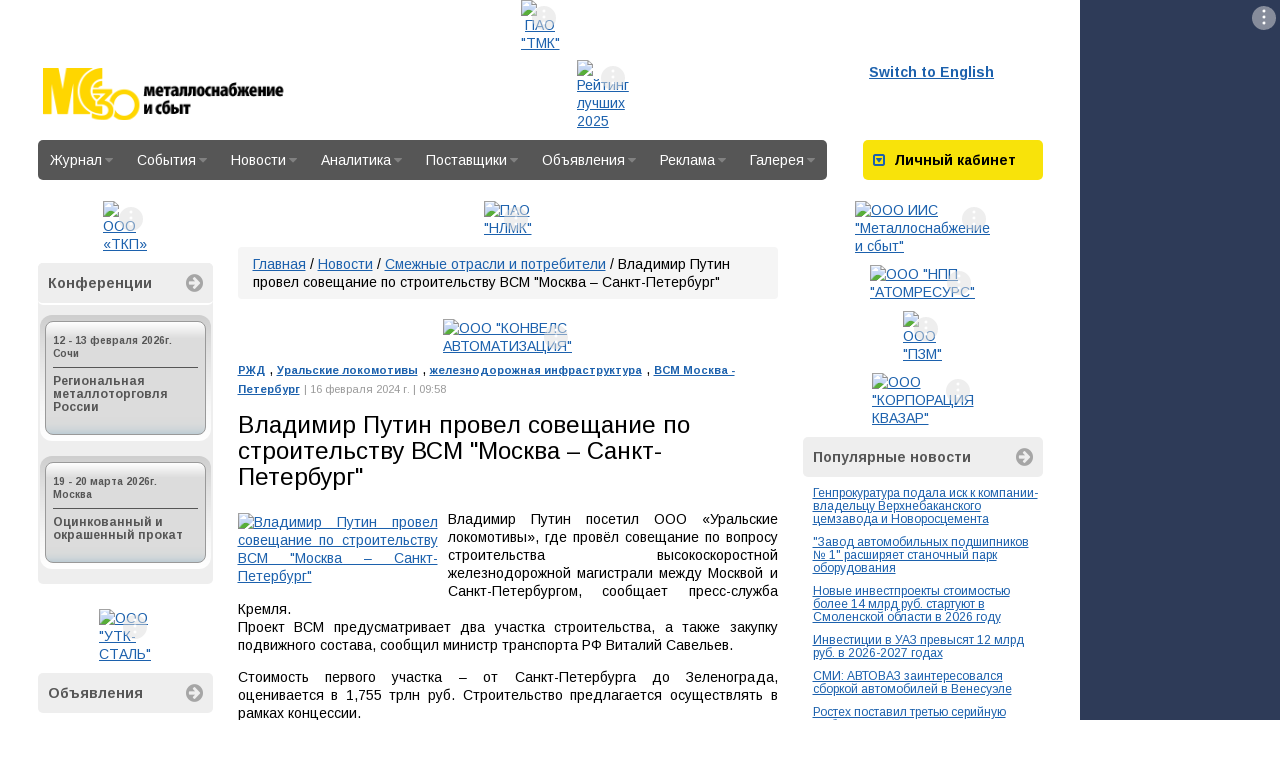

--- FILE ---
content_type: text/html; charset=UTF-8
request_url: https://www.metalinfo.ru/ru/news/158183
body_size: 16781
content:
<!DOCTYPE html><html lang="ru">
<head>
    <meta charset="utf-8">
    <title>Владимир Путин провел совещание по строительству ВСМ "Москва – Санкт-Петербург" - Новости металлургии - Металлоснабжение и сбыт</title>
    <meta property="og:url" content="http://www.metalinfo.ru/ru/news/158183">
<meta property="og:title" content="Владимир Путин провел совещание по строительству ВСМ &quot;Москва – Санкт-Петербург&quot;">
<meta property="og:type" content="page">
<meta property="og:image" content="http://www.metalinfo.ru/ru/news/158183_big.jpg">
<meta name="keywords" content="РЖД, Уральские локомотивы, железнодорожная инфраструктура, ВСМ Москва - Петербург">
<meta http-equiv="X-UA-Compatible" content="IE=edge">

    <link href="//fonts.googleapis.com/css?family=Arimo:400,700,400italic,700italic&amp;subset=latin,cyrillic" media="screen" rel="stylesheet" type="text/css">
<link href="/assets/css/base.css" media="screen" rel="stylesheet" type="text/css">
<link href="/assets/css/metalsite.css" media="screen" rel="stylesheet" type="text/css">
<link href="/assets/css/style.css" media="screen" rel="stylesheet" type="text/css">
<link href="/user/css/news.css" media="screen" rel="stylesheet" type="text/css">
<link href="/img/favicon.svg" rel="shortcut icon" type="image/svg+xml">
    <!-- Scripts -->
    <script type="text/javascript" src="/assets/js/base.js"></script>
<script type="text/javascript" src="/assets/js/prototype.js"></script>        <meta name="viewport" content="width=device-width">
</head>
<body>
<div id="layout">
    <script type="text/javascript">
        document.write(' <div class="bannerimage" id="banner_prestige"><\/div> ');
    </script>
    <script type="text/javascript">
    document.write('<script charset="windows-1251" type="text/javascript" src="/services/adds.php?id=6145&amp;lang=ru&amp;screenwidth=' + screen
            .width + '&amp;r=1766397710"><\/script>');
    </script>    <div id="page_layout">
        <header class="container-fluid" id="page_header">
    <div class="row">
        <div class="col-md-5">
            <a href="/" id="head_logo">Металлоснабжение и сбыт</a>
        </div>
        <div class="col-md-8">
            <script type="text/javascript">
        document.write(' <div class="bannerimage" id="banner_header"><\/div> ');
    </script>
    <script type="text/javascript">
    document.write('<script charset="windows-1251" type="text/javascript" src="/services/adds.php?id=6147&amp;lang=ru&amp;screenwidth=' + screen
            .width + '&amp;r=1768215185"><\/script>');
    </script>        </div>
        <div class="col-md-3">
            <div class="pull-left head-links">
                <a href="/en">Switch to English</a>
            </div>
                    </div>
    </div>
</header>        <section class="clearfix" id="menu_nav_panel">

    <nav itemtype="http://schema.org/SiteNavigationElement" id="site-navigation" class="pull-left">
        <ul class="navigation">
    <li>
        <a href="&#x2F;ru&#x2F;magazine">Журнал<i class="fa"></i></a>
        <ul>
            <li>
                <a href="&#x2F;ru&#x2F;magazine&#x2F;subscribe">Подписка<i class="fa"></i></a>
                <ul>
                    <li>
                        <a href="&#x2F;ru&#x2F;magazine&#x2F;subscribe&#x2F;magazine">Журнал</a>
                    </li>
                    <li>
                        <a href="&#x2F;ru&#x2F;magazine&#x2F;subscribe&#x2F;analytics">Аналитика</a>
                    </li>
                </ul>
            </li>
            <li>
                <a href="&#x2F;ru&#x2F;magazine&#x2F;ads">Реклама<i class="fa"></i></a>
                <ul>
                    <li>
                        <a href="&#x2F;ru&#x2F;magazine&#x2F;ads&#x2F;magazine">В журнале</a>
                    </li>
                    <li>
                        <a href="&#x2F;ru&#x2F;magazine&#x2F;ads&#x2F;site">На сайте</a>
                    </li>
                </ul>
            </li>
            <li>
                <a href="&#x2F;ru&#x2F;magazine&#x2F;newrelease">Свежий номер</a>
            </li>
            <li>
                <a href="&#x2F;ru&#x2F;magazine&#x2F;plan2026">План 2026</a>
            </li>
            <li>
                <a href="&#x2F;ru&#x2F;magazine&#x2F;archives">Архив номеров</a>
            </li>
            <li>
                <a href="&#x2F;ru&#x2F;magazine&#x2F;contacts">Контакты</a>
            </li>
        </ul>
    </li>
    <li>
        <a href="&#x2F;ru&#x2F;events">События<i class="fa"></i></a>
        <ul>
            <li>
                <a href="&#x2F;ru&#x2F;events&#x2F;exhibitions">Выставки</a>
            </li>
            <li>
                <a href="&#x2F;ru&#x2F;events&#x2F;recent">Конференции<i class="fa"></i></a>
                <ul>
                    <li>
                        <a href="&#x2F;ru&#x2F;events&#x2F;recent&#x2F;current">Ближайшие</a>
                    </li>
                    <li>
                        <a href="&#x2F;ru&#x2F;events&#x2F;recent&#x2F;past">Прошедшие</a>
                    </li>
                </ul>
            </li>
            <li>
                <a href="&#x2F;ru&#x2F;events&#x2F;competitions">Конкурсы</a>
            </li>
            <li>
                <a href="&#x2F;ru&#x2F;events&#x2F;sport">Соревнования</a>
            </li>
        </ul>
    </li>
    <li>
        <a href="&#x2F;ru&#x2F;news">Новости<i class="fa"></i></a>
        <ul>
            <li>
                <a href="&#x2F;ru&#x2F;news&#x2F;ferrous">Черная металлургия<i class="fa"></i></a>
                <ul>
                    <li>
                        <a href="&#x2F;ru&#x2F;news&#x2F;ferrous&#x2F;russia">В России</a>
                    </li>
                    <li>
                        <a href="&#x2F;ru&#x2F;news&#x2F;ferrous&#x2F;abroad">За рубежом</a>
                    </li>
                </ul>
            </li>
            <li>
                <a href="&#x2F;ru&#x2F;news&#x2F;nonferrous">Цветная металлургия<i class="fa"></i></a>
                <ul>
                    <li>
                        <a href="&#x2F;ru&#x2F;news&#x2F;nonferrous&#x2F;russia">В России</a>
                    </li>
                    <li>
                        <a href="&#x2F;ru&#x2F;news&#x2F;nonferrous&#x2F;abroad">За рубежом</a>
                    </li>
                </ul>
            </li>
            <li>
                <a href="&#x2F;ru&#x2F;news&#x2F;construction">Металлоконструкции и изделия</a>
            </li>
            <li>
                <a href="&#x2F;ru&#x2F;news&#x2F;consumer">Смежные отрасли</a>
            </li>
            <li>
                <a href="&#x2F;ru&#x2F;news&#x2F;market">Металлоторговля и СМЦ</a>
            </li>
            <li>
                <a href="&#x2F;ru&#x2F;news&#x2F;metalinfo">Новости редакции</a>
            </li>
            <li>
                <a href="&#x2F;ru&#x2F;news&#x2F;subscribe">Подписка на новости</a>
            </li>
            <li>
                <a href="&#x2F;ru&#x2F;news&#x2F;archive">Архив</a>
            </li>
            <li>
                <a href="&#x2F;ru&#x2F;news&#x2F;services">Сервисы<i class="fa"></i></a>
                <ul>
                    <li>
                        <a href="&#x2F;ru&#x2F;news&#x2F;services&#x2F;site">Владельцам сайтов</a>
                    </li>
                </ul>
            </li>
        </ul>
    </li>
    <li>
        <a href="&#x2F;ru&#x2F;analytics">Аналитика<i class="fa"></i></a>
        <ul>
            <li>
                <a href="&#x2F;ru&#x2F;analytics&#x2F;mss">Аналитические обзоры</a>
            </li>
            <li>
                <a href="&#x2F;ru&#x2F;analytics&#x2F;analyticssubscribe">Подписка на аналитику</a>
            </li>
            <li>
                <a href="&#x2F;ru&#x2F;analytics&#x2F;poll">Результаты опросов</a>
            </li>
            <li>
                <a href="&#x2F;ru&#x2F;analytics&#x2F;statistics">Динамика цен</a>
            </li>
            <li>
                <a href="&#x2F;ru&#x2F;analytics&#x2F;vkvideo">Видеоматериалы</a>
            </li>
            <li>
                <a href="&#x2F;ru&#x2F;analytics&#x2F;onlineconf">Видеоконференции</a>
            </li>
            <li>
                <a href="&#x2F;ru&#x2F;analytics&#x2F;persons">Персоны</a>
            </li>
        </ul>
    </li>
    <li>
        <a href="&#x2F;ru&#x2F;directory">Поставщики<i class="fa"></i></a>
        <ul>
            <li>
                <a href="&#x2F;ru&#x2F;directory&#x2F;main">Справочник </a>
            </li>
            <li>
                <a href="&#x2F;ru&#x2F;directory&#x2F;search">Поиск компаний<i class="fa"></i></a>
                <ul>
                    <li>
                        <a href="&#x2F;ru&#x2F;directory&#x2F;search&#x2F;byname">По названию, тел.</a>
                    </li>
                    <li>
                        <a href="&#x2F;ru&#x2F;directory&#x2F;search&#x2F;byproduct">По сортаменту</a>
                    </li>
                    <li>
                        <a href="&#x2F;ru&#x2F;directory&#x2F;search&#x2F;byreagion">По региону</a>
                    </li>
                    <li>
                        <a href="&#x2F;ru&#x2F;directory&#x2F;search&#x2F;add">Добавить</a>
                    </li>
                </ul>
            </li>
            <li>
                <a href="&#x2F;ru&#x2F;directory&#x2F;rating">Рейтинг поставщиков<i class="fa"></i></a>
                <ul>
                    <li>
                        <a href="&#x2F;ru&#x2F;directory&#x2F;rating&#x2F;2025">2025 год<i class="fa"></i></a>
                        <ul>
                            <li>
                                <a href="&#x2F;ru&#x2F;directory&#x2F;rating&#x2F;2025&#x2F;2025_1">2025 год I п/г</a>
                            </li>
                            <li>
                                <a href="&#x2F;ru&#x2F;directory&#x2F;rating&#x2F;2025&#x2F;2025_2">2025 год II п/г</a>
                            </li>
                        </ul>
                    </li>
                    <li>
                        <a href="&#x2F;ru&#x2F;directory&#x2F;rating&#x2F;2024">2024 год<i class="fa"></i></a>
                        <ul>
                            <li>
                                <a href="&#x2F;ru&#x2F;directory&#x2F;rating&#x2F;2024&#x2F;2024_1">2024 год I п/г</a>
                            </li>
                            <li>
                                <a href="&#x2F;ru&#x2F;directory&#x2F;rating&#x2F;2024&#x2F;2024_2">2024 год II п/г</a>
                            </li>
                        </ul>
                    </li>
                    <li>
                        <a href="&#x2F;ru&#x2F;directory&#x2F;rating&#x2F;2023">2023 год<i class="fa"></i></a>
                        <ul>
                            <li>
                                <a href="&#x2F;ru&#x2F;directory&#x2F;rating&#x2F;2023&#x2F;2023_1">2023 год I п/г</a>
                            </li>
                            <li>
                                <a href="&#x2F;ru&#x2F;directory&#x2F;rating&#x2F;2023&#x2F;2023_2">2023 год II п/г</a>
                            </li>
                        </ul>
                    </li>
                    <li>
                        <a href="&#x2F;ru&#x2F;directory&#x2F;rating&#x2F;2022">2022 год<i class="fa"></i></a>
                        <ul>
                            <li>
                                <a href="&#x2F;ru&#x2F;directory&#x2F;rating&#x2F;2022&#x2F;2022_1">2022 год I п/г</a>
                            </li>
                            <li>
                                <a href="&#x2F;ru&#x2F;directory&#x2F;rating&#x2F;2022&#x2F;2022_2">2022 год II п/г</a>
                            </li>
                        </ul>
                    </li>
                    <li>
                        <a href="&#x2F;ru&#x2F;directory&#x2F;rating&#x2F;2021">2021 год<i class="fa"></i></a>
                        <ul>
                            <li>
                                <a href="&#x2F;ru&#x2F;directory&#x2F;rating&#x2F;2021&#x2F;2021_1">2021 год I п/г</a>
                            </li>
                            <li>
                                <a href="&#x2F;ru&#x2F;directory&#x2F;rating&#x2F;2021&#x2F;2021_2">2021 год II п/г</a>
                            </li>
                        </ul>
                    </li>
                    <li>
                        <a href="&#x2F;ru&#x2F;directory&#x2F;rating&#x2F;2020">2020 год<i class="fa"></i></a>
                        <ul>
                            <li>
                                <a href="&#x2F;ru&#x2F;directory&#x2F;rating&#x2F;2020&#x2F;2020_1">2020 год I п/г</a>
                            </li>
                            <li>
                                <a href="&#x2F;ru&#x2F;directory&#x2F;rating&#x2F;2020&#x2F;2020_2">2020 год II п/г</a>
                            </li>
                        </ul>
                    </li>
                    <li>
                        <a href="&#x2F;ru&#x2F;directory&#x2F;rating&#x2F;2019">2019 год<i class="fa"></i></a>
                        <ul>
                            <li>
                                <a href="&#x2F;ru&#x2F;directory&#x2F;rating&#x2F;2019&#x2F;2019_2">2019 год II п/г</a>
                            </li>
                            <li>
                                <a href="&#x2F;ru&#x2F;directory&#x2F;rating&#x2F;2019&#x2F;2019_1">2019 год I п/г</a>
                            </li>
                        </ul>
                    </li>
                    <li>
                        <a href="&#x2F;ru&#x2F;directory&#x2F;rating&#x2F;2018">2018 год<i class="fa"></i></a>
                        <ul>
                            <li>
                                <a href="&#x2F;ru&#x2F;directory&#x2F;rating&#x2F;2018&#x2F;2018_1">2018 год I п/г</a>
                            </li>
                            <li>
                                <a href="&#x2F;ru&#x2F;directory&#x2F;rating&#x2F;2018&#x2F;2018_2">2018 год II п/г</a>
                            </li>
                        </ul>
                    </li>
                    <li>
                        <a href="&#x2F;ru&#x2F;directory&#x2F;rating&#x2F;2017">2017 год<i class="fa"></i></a>
                        <ul>
                            <li>
                                <a href="&#x2F;ru&#x2F;directory&#x2F;rating&#x2F;2017&#x2F;2017_1">2017 год I п/г</a>
                            </li>
                            <li>
                                <a href="&#x2F;ru&#x2F;directory&#x2F;rating&#x2F;2017&#x2F;2017_2">2017 год II п/г</a>
                            </li>
                        </ul>
                    </li>
                    <li>
                        <a href="&#x2F;ru&#x2F;directory&#x2F;rating&#x2F;2016">2016 год<i class="fa"></i></a>
                        <ul>
                            <li>
                                <a href="&#x2F;ru&#x2F;directory&#x2F;rating&#x2F;2016&#x2F;2016_2">2016 год II п/г</a>
                            </li>
                            <li>
                                <a href="&#x2F;ru&#x2F;directory&#x2F;rating&#x2F;2016&#x2F;2016_1">2016 год I п/г</a>
                            </li>
                        </ul>
                    </li>
                    <li>
                        <a href="&#x2F;ru&#x2F;directory&#x2F;rating&#x2F;2015">2015 год<i class="fa"></i></a>
                        <ul>
                            <li>
                                <a href="&#x2F;ru&#x2F;directory&#x2F;rating&#x2F;2015&#x2F;2015_1">2015 год I п/г</a>
                            </li>
                            <li>
                                <a href="&#x2F;ru&#x2F;directory&#x2F;rating&#x2F;2015&#x2F;2015_2">2015 год II п/г</a>
                            </li>
                        </ul>
                    </li>
                    <li>
                        <a href="&#x2F;ru&#x2F;directory&#x2F;rating&#x2F;2014">2014 год<i class="fa"></i></a>
                        <ul>
                            <li>
                                <a href="&#x2F;ru&#x2F;directory&#x2F;rating&#x2F;2014&#x2F;2014_2">2014 год II п/г</a>
                            </li>
                            <li>
                                <a href="&#x2F;ru&#x2F;directory&#x2F;rating&#x2F;2014&#x2F;2014_1">2014 год I п/г</a>
                            </li>
                        </ul>
                    </li>
                    <li>
                        <a href="&#x2F;ru&#x2F;directory&#x2F;rating&#x2F;2013">2013 год<i class="fa"></i></a>
                        <ul>
                            <li>
                                <a href="&#x2F;ru&#x2F;directory&#x2F;rating&#x2F;2013&#x2F;2013_1">2013 год I п/г</a>
                            </li>
                            <li>
                                <a href="&#x2F;ru&#x2F;directory&#x2F;rating&#x2F;2013&#x2F;2013_2">2013 год II п/г</a>
                            </li>
                        </ul>
                    </li>
                    <li>
                        <a href="&#x2F;ru&#x2F;directory&#x2F;rating&#x2F;2012">2012 год<i class="fa"></i></a>
                        <ul>
                            <li>
                                <a href="&#x2F;ru&#x2F;directory&#x2F;rating&#x2F;2012&#x2F;2012_2">2012 год II п/г</a>
                            </li>
                            <li>
                                <a href="&#x2F;ru&#x2F;directory&#x2F;rating&#x2F;2012&#x2F;2012_1">2012 год I п/г</a>
                            </li>
                        </ul>
                    </li>
                    <li>
                        <a href="&#x2F;ru&#x2F;directory&#x2F;rating&#x2F;2011">2011 год<i class="fa"></i></a>
                        <ul>
                            <li>
                                <a href="&#x2F;ru&#x2F;directory&#x2F;rating&#x2F;2011&#x2F;2011_2">2011 год II п/г</a>
                            </li>
                            <li>
                                <a href="&#x2F;ru&#x2F;directory&#x2F;rating&#x2F;2011&#x2F;2011_1">2011 год I п/г</a>
                            </li>
                        </ul>
                    </li>
                    <li>
                        <a href="&#x2F;ru&#x2F;directory&#x2F;rating&#x2F;2010">2010 год<i class="fa"></i></a>
                        <ul>
                            <li>
                                <a href="&#x2F;ru&#x2F;directory&#x2F;rating&#x2F;2010&#x2F;2010_2">2010 год II п/г</a>
                            </li>
                            <li>
                                <a href="&#x2F;ru&#x2F;directory&#x2F;rating&#x2F;2010&#x2F;2010_1">2010 год I п/г</a>
                            </li>
                        </ul>
                    </li>
                    <li>
                        <a href="&#x2F;ru&#x2F;directory&#x2F;rating&#x2F;2009">2009 год<i class="fa"></i></a>
                        <ul>
                            <li>
                                <a href="&#x2F;ru&#x2F;directory&#x2F;rating&#x2F;2009&#x2F;2009_2">2009 год II п/г</a>
                            </li>
                            <li>
                                <a href="&#x2F;ru&#x2F;directory&#x2F;rating&#x2F;2009&#x2F;2009_1">2009 год  I п/г</a>
                            </li>
                        </ul>
                    </li>
                    <li>
                        <a href="&#x2F;ru&#x2F;directory&#x2F;rating&#x2F;2008">2008 год<i class="fa"></i></a>
                        <ul>
                            <li>
                                <a href="&#x2F;ru&#x2F;directory&#x2F;rating&#x2F;2008&#x2F;2008_2">2008 год II п/г</a>
                            </li>
                            <li>
                                <a href="&#x2F;ru&#x2F;directory&#x2F;rating&#x2F;2008&#x2F;2008_1">2008 год I п/г</a>
                            </li>
                        </ul>
                    </li>
                    <li>
                        <a href="&#x2F;ru&#x2F;directory&#x2F;rating&#x2F;2007">2007 год<i class="fa"></i></a>
                        <ul>
                            <li>
                                <a href="&#x2F;ru&#x2F;directory&#x2F;rating&#x2F;2007&#x2F;2007_2">2007 год II п/г</a>
                            </li>
                            <li>
                                <a href="&#x2F;ru&#x2F;directory&#x2F;rating&#x2F;2007&#x2F;2007_1">2007 год I п/г</a>
                            </li>
                        </ul>
                    </li>
                    <li>
                        <a href="&#x2F;ru&#x2F;directory&#x2F;rating&#x2F;2006">2006 год<i class="fa"></i></a>
                        <ul>
                            <li>
                                <a href="&#x2F;ru&#x2F;directory&#x2F;rating&#x2F;2006&#x2F;2006_2">2006 год II п/г</a>
                            </li>
                            <li>
                                <a href="&#x2F;ru&#x2F;directory&#x2F;rating&#x2F;2006&#x2F;2006_1">2006 год I п/г</a>
                            </li>
                        </ul>
                    </li>
                    <li>
                        <a href="&#x2F;ru&#x2F;directory&#x2F;rating&#x2F;2005">2005 год<i class="fa"></i></a>
                        <ul>
                            <li>
                                <a href="&#x2F;ru&#x2F;directory&#x2F;rating&#x2F;2005&#x2F;2005_2">2005 год II п/г</a>
                            </li>
                            <li>
                                <a href="&#x2F;ru&#x2F;directory&#x2F;rating&#x2F;2005&#x2F;2005_1">2005 год I п/г</a>
                            </li>
                        </ul>
                    </li>
                    <li>
                        <a href="&#x2F;ru&#x2F;directory&#x2F;rating&#x2F;2004">2004 год<i class="fa"></i></a>
                        <ul>
                            <li>
                                <a href="&#x2F;ru&#x2F;directory&#x2F;rating&#x2F;2004&#x2F;2004_2">2004 год II п/г</a>
                            </li>
                            <li>
                                <a href="&#x2F;ru&#x2F;directory&#x2F;rating&#x2F;2004&#x2F;2004_1">2004 год I п/г</a>
                            </li>
                        </ul>
                    </li>
                    <li>
                        <a href="&#x2F;ru&#x2F;directory&#x2F;rating&#x2F;2003">2003 год<i class="fa"></i></a>
                        <ul>
                            <li>
                                <a href="&#x2F;ru&#x2F;directory&#x2F;rating&#x2F;2003&#x2F;2003_2">2003 год II п/г</a>
                            </li>
                            <li>
                                <a href="&#x2F;ru&#x2F;directory&#x2F;rating&#x2F;2003&#x2F;2003_1">2003 год I п/г</a>
                            </li>
                        </ul>
                    </li>
                    <li>
                        <a href="&#x2F;ru&#x2F;directory&#x2F;rating&#x2F;2002">2002 год<i class="fa"></i></a>
                        <ul>
                            <li>
                                <a href="&#x2F;ru&#x2F;directory&#x2F;rating&#x2F;2002&#x2F;2002_2">2002 год II п/г</a>
                            </li>
                            <li>
                                <a href="&#x2F;ru&#x2F;directory&#x2F;rating&#x2F;2002&#x2F;2002_1">2002 год I п/г</a>
                            </li>
                        </ul>
                    </li>
                    <li>
                        <a href="&#x2F;ru&#x2F;directory&#x2F;rating&#x2F;2001">2001 год<i class="fa"></i></a>
                        <ul>
                            <li>
                                <a href="&#x2F;ru&#x2F;directory&#x2F;rating&#x2F;2001&#x2F;2001_2">2001 год II п/г</a>
                            </li>
                            <li>
                                <a href="&#x2F;ru&#x2F;directory&#x2F;rating&#x2F;2001&#x2F;2001_1">2001 год I п/г</a>
                            </li>
                        </ul>
                    </li>
                    <li>
                        <a href="&#x2F;ru&#x2F;directory&#x2F;rating&#x2F;2000">2000 год (Июль-Декабрь)</a>
                    </li>
                </ul>
            </li>
            <li>
                <a href="&#x2F;ru&#x2F;directory&#x2F;pricelist">Прайс-листы компаний</a>
            </li>
            <li>
                <a href="&#x2F;ru&#x2F;directory&#x2F;metalbase">Карта металлобаз</a>
            </li>
            <li>
                <a href="&#x2F;ru&#x2F;directory&#x2F;gradesteel">Марочник сталей</a>
            </li>
        </ul>
    </li>
    <li>
        <a href="&#x2F;ru&#x2F;board">Объявления<i class="fa"></i></a>
        <ul>
            <li>
                <a href="&#x2F;ru&#x2F;board&#x2F;metal">Металл<i class="fa"></i></a>
                <ul>
                    <li>
                        <a href="&#x2F;ru&#x2F;board&#x2F;metal&#x2F;sell">Куплю</a>
                    </li>
                    <li>
                        <a href="&#x2F;ru&#x2F;board&#x2F;metal&#x2F;buy">Продам</a>
                    </li>
                    <li>
                        <a href="&#x2F;ru&#x2F;board&#x2F;metal&#x2F;submit">Добавить</a>
                    </li>
                </ul>
            </li>
            <li>
                <a href="&#x2F;ru&#x2F;board&#x2F;job">Работа<i class="fa"></i></a>
                <ul>
                    <li>
                        <a href="&#x2F;ru&#x2F;board&#x2F;job&#x2F;vlist">Вакансии</a>
                    </li>
                    <li>
                        <a href="&#x2F;ru&#x2F;board&#x2F;job&#x2F;rlist">Резюме</a>
                    </li>
                    <li>
                        <a href="&#x2F;ru&#x2F;board&#x2F;job&#x2F;vacancy">Разместить вакансию</a>
                    </li>
                    <li>
                        <a href="&#x2F;ru&#x2F;board&#x2F;job&#x2F;resume">Разместить резюме</a>
                    </li>
                </ul>
            </li>
        </ul>
    </li>
    <li>
        <a href="&#x2F;ru&#x2F;advertisement">Реклама<i class="fa"></i></a>
        <ul>
            <li>
                <a href="&#x2F;ru&#x2F;advertisement&#x2F;ads">В журнале</a>
            </li>
            <li>
                <a href="&#x2F;ru&#x2F;advertisement&#x2F;site">На сайте</a>
            </li>
        </ul>
    </li>
    <li>
        <a href="&#x2F;ru&#x2F;misc">Галерея<i class="fa"></i></a>
        <ul>
            <li>
                <a href="&#x2F;ru&#x2F;misc&#x2F;gallery">Фоторепортажи</a>
            </li>
            <li>
                <a href="&#x2F;ru&#x2F;misc&#x2F;travel">Мир глазами редакции</a>
            </li>
            <li>
                <a href="&#x2F;ru&#x2F;misc&#x2F;photoclub">Фотоклуб</a>
            </li>
        </ul>
    </li>
</ul>    </nav>
    <div id="block-auth" class="block-std pull-right">
    <div class="block-title block-title-yellow">
        <a data-parent="#block-auth" href="#block-auth-body" data-toggle="collapse"><i
                class="fa fa-caret-square-o-down"></i></a> <strong>Личный
            кабинет</strong>
    </div>
    <div class="block-body collapse" id="block-auth-body">

        
                    <form class="form-horizontal" method="post" role="form" id="userblock"
                  action="/ru/login">
                <div class="form-group">
                    <label for="inputEmail3" class="col-sm-4 control-label">Логин:</label>

                    <div class="col-sm-12">
                        <input type="text" class="form-control" value="" maxlength="80" name="handle">
                    </div>
                </div>
                <div class="form-group">
                    <label for="inputEmail3" class="col-sm-4 control-label">Пароль:</label>

                    <div class="col-sm-12">
                        <input type="password" class="form-control" value="" maxlength="80" name="passwd">
                    </div>
                </div>
                <div class="form-group">
                    <div class="col-sm-offset-4 col-sm-12">
                        <div class="checkbox">
                            <label>
                                <input type="checkbox" value="1" checked="" name="remember"> Запомнить меня
                            </label>
                        </div>
                    </div>
                </div>
                <div class="form-group">
                    <div class="col-sm-offset-4 col-sm-12">
                        <button type="submit" class="btn btn-default">Войти</button>
                    </div>
                </div>
                <div class="form-group">
                    <div align="center"><a href="/ru/login/register/">Регистрация</a> | <a href="/ru/login/remind/">Забыли
                            пароль?</a>
                    </div>
                </div>

            </form>
            </div>
</div></section>

<script>
    </script>
        
        <section id="site_content" class="clearfix">
            <aside id="column_left" class="page-column"><script type="text/javascript">
        document.write(' <div class="bannerimage" id="banner_leftcolumn4"><\/div> ');
    </script>
    <script type="text/javascript">
    document.write('<script charset="windows-1251" type="text/javascript" src="/services/adds.php?id=6181&amp;lang=ru&amp;screenwidth=' + screen
            .width + '&amp;r=1766670487"><\/script>');
    </script>  <div class="block-std block-conference">
        <div class="block-title block-title-linked">
            <a href="http://metalconf.ru/">Конференции <i class="fa fa-arrow-circle-right"></i></a>
        </div>
        <div class="block-body">

                            <div data-theme="blue">
                <ul>
                    <li><span class="date">12 - 13 февраля 2026г.</span>
                        <span class="city">Сочи</span>                        <a href="/ru/conference?id=439" target="_blank">Региональная металлоторговля России</a></li>
                </ul>
                </div>
                            <div data-theme="magenta">
                <ul>
                    <li><span class="date">19 - 20 марта 2026г.</span>
                        <span class="city">Москва</span>                        <a href="/ru/conference?id=440" target="_blank">Оцинкованный и окрашенный прокат</a></li>
                </ul>
                </div>
                
        </div>
    </div><script type="text/javascript">
        document.write(' ');
    </script>
    <script type="text/javascript">
    document.write('<script charset="windows-1251" type="text/javascript" src="/services/adds.php?id=&amp;lang=ru&amp;screenwidth=' + screen
            .width + '&amp;r="><\/script>');
    </script><script type="text/javascript">
        document.write(' <div class="bannerimage" id="banner_banner_23"><\/div> ');
    </script>
    <script type="text/javascript">
    document.write('<script charset="windows-1251" type="text/javascript" src="/services/adds.php?id=6149&amp;lang=ru&amp;screenwidth=' + screen
            .width + '&amp;r=1766582411"><\/script>');
    </script><script type="text/javascript">
        document.write(' ');
    </script>
    <script type="text/javascript">
    document.write('<script charset="windows-1251" type="text/javascript" src="/services/adds.php?id=&amp;lang=ru&amp;screenwidth=' + screen
            .width + '&amp;r="><\/script>');
    </script><div class="block-std block-board">
    <div class="block-title block-title-linked">
        <a href="/ru/board">Объявления <i class="fa fa-arrow-circle-right"></i></a>
    </div>
    <div class="block-body">
        <p class="board-stats">
            <a href="/ru/board/?category=b">Куплю</a> 41            <a href="/ru/board/?category=s">Продам</a> 178        </p>
        <ul>
                        <li><a href="/ru/board/bulletin2589751.html">Продам Трубы бесшовные сталь 08Х17Н13М2Т,10Х17Н13М2Т, TP316ti, ASTM316...</a></li>
                        <li><a href="/ru/board/bulletin2534207.html">ЭИ943 ф210мм, ЭП33ВД ф80мм, ЖС6К-ВИ ф65мм</a></li>
                        <li><a href="/ru/board/bulletin2542883.html">Литейные сплавы ЖС</a></li>
                        <li><a href="/ru/board/bulletin2589750.html">Продам Трубы бесшовные газлифтные 09Г2С ТУ 14-3Р-137-2015 из наличия</a></li>
                        <li><a href="/ru/board/bulletin2539109.html">Круги жаропрочные ЭП33, ЭП718, ЭИ868, ЭИ698, ЭИ437Б</a></li>
                        <li><a href="/ru/board/bulletin2589749.html">Трубы нержавеющие лежалые и б/у, бесшовные, ОПТОМ</a></li>
                        <li><a href="/ru/board/bulletin2589748.html">Проволока вязальная ф3,0 мм т/о для пресса вторсырья в мотках</a></li>
                        <li><a href="/ru/board/bulletin1585232.html">Крюк грузовой крана</a></li>
                        <li><a href="/ru/board/bulletin2589747.html">Преобразователи частоты ПЧ-20 из наличия</a></li>
                        <li><a href="/ru/board/bulletin2589746.html">Преобразователи частоты ПЧ-20 из наличия</a></li>
                    </ul>
        <br>

        <p><a href="/ru/board/">Все объявления</a> <a class="board-rss" href="/ru/board/feed.rss"><i class="fa fa-rss"></i></a></p>
    </div>
</div><div class="block-std block-suppliers">
    <div class="block-title block-title-linked">
        <a href="/ru/directory/">Поставщики <i class="fa fa-arrow-circle-right"></i></a>
    </div>
    <div class="block-body">
        <ul>
                            <li class="date"><strong>29 января</strong></li>
                                    <li><a href="/ru/directory/22908">Сварка, Научно-производственная внедренческая фирма(Чебоксары)</a></li>
                                    <li><a href="/ru/directory/111619">Лаптий А.А.(Домодедово)</a></li>
                                    <li><a href="/ru/directory/111681">ОМК Маркет(Щелково)</a></li>
                                            <li class="date"><strong>28 января</strong></li>
                                    <li><a href="/ru/directory/111677">Энерпром, Торговый дом(Иркутск)</a></li>
                                            <li class="date"><strong>27 января</strong></li>
                                    <li><a href="/ru/directory/111673">ВидМет(Краснодар)</a></li>
                                    <li><a href="/ru/directory/111675">Северсталь Платформа(Москва)</a></li>
                                    <li><a href="/ru/directory/111676">Металлавтострой-М(Москва)</a></li>
                                            <li class="date"><strong>26 января</strong></li>
                                    <li><a href="/ru/directory/111052">Сталь-центр(Екатеринбург)</a></li>
                                            <li class="date"><strong>23 января</strong></li>
                                    <li><a href="/ru/directory/111671">СПК-Регион Юг(Белгород)</a></li>
                                            <li class="date"><strong>20 января</strong></li>
                                    <li><a href="/ru/directory/12880">Торговый дом НЛМК(Москва)</a></li>
                                    </ul>
        <br>
        <a href="/ru/directory/">Справочник «Металлургия. Металлопоставки. Россия.»</a><br>
        <a class="btn block-btn" href="/ru/directory/add/">Добавить компанию</a>
    </div>
</div>


</aside>            <div id="column_center" class="page-column container-fluid">
                <script type="text/javascript">
        document.write(' <div class="bannerimage" id="banner_upsearch"><\/div> ');
    </script>
    <script type="text/javascript">
    document.write('<script charset="windows-1251" type="text/javascript" src="/services/adds.php?id=6148&amp;lang=ru&amp;screenwidth=' + screen
            .width + '&amp;r=1766404390"><\/script>');
    </script><nav data-role="breadcrumb" class="breadcrumb"><a href="&#x2F;ru">Главная</a> / <a href="&#x2F;ru&#x2F;news">Новости</a> / <a href="&#x2F;ru&#x2F;news&#x2F;rconsumer.html">Смежные отрасли и потребители</a> / Владимир Путин провел совещание по строительству ВСМ &quot;Москва – Санкт-Петербург&quot;</nav>                <section class="metalsite-page"><div class="bannerimage" id="banner_allnews"></div>
    <script type="text/javascript">
        (function(){
            var i = 0;
            var banners = [                        {"id":6178,"d":"1766667349"},
                        ];
            if (banners.length < 2) {
                 document.write('<script charset="windows-1251" type="text/javascript" src="/services/adds.php?id=' + banners[0]["id"] + '&amp;' +
                  'lang=ru&amp;&screenwidth=' +  screen.width + '&amp;r=' + banners[0]["d"] + '"><\/script>')
                return;
            }
            var head = document.getElementsByTagName('head')[0];
            function changeBanner(i) {
                var s = document.createElement('script');
                    s.type = 'text/javascript';
                    s.charset = 'windows-1251';
                    s.async = true;
                    s.src = '/services/adds.php?id=' + banners[i]['id'] + '&lang=ru&screenwidth=' + screen.width+ '&r=' + banners[i]['d'];
                    head.appendChild(s);
                return s;
            }
            var s = changeBanner(i);
            setInterval(function (){
                if (++i >= banners.length) {
                    i = 0;
                }
                var ns = changeBanner(i);
                head.removeChild(s);
                s = ns;
            }, 1000 * Math.max(10, 10))
        })();
    </script>
    <article class="news-block" itemscope itemtype="http://schema.org/NewsArticle">
        <meta itemprop="headline" content="Смежные отрасли и потребители">

        <div class="news-subject-pane">
                            <a itemprop="articleSection" href="/ru/news/s853.html" class="news-topics">РЖД</a>
                ,                 <a itemprop="articleSection" href="/ru/news/s3561.html" class="news-topics">Уральские локомотивы</a>
                ,                 <a itemprop="articleSection" href="/ru/news/s5828.html" class="news-topics">железнодорожная инфраструктура</a>
                ,                 <a itemprop="articleSection" href="/ru/news/s12254.html" class="news-topics">ВСМ Москва - Петербург</a>
                
            <span class="news-date">|
            <meta itemprop="datePublished" content="2024-02-16T09:58">
                16 февраля 2024 г. | 09:58</span>

        </div>

        <h1 itemprop="name" class="news-title">Владимир Путин провел совещание по строительству ВСМ "Москва – Санкт-Петербург"</h1>

        <div class="news-body">
                            <div class="news-image" itemprop="associatedMedia" itemscope itemtype="http://schema.org/MediaObject">
                                            <a data-toggle="lightbox" title="&#x0412;&#x043B;&#x0430;&#x0434;&#x0438;&#x043C;&#x0438;&#x0440;&#x20;&#x041F;&#x0443;&#x0442;&#x0438;&#x043D;&#x20;&#x043F;&#x0440;&#x043E;&#x0432;&#x0435;&#x043B;&#x20;&#x0441;&#x043E;&#x0432;&#x0435;&#x0449;&#x0430;&#x043D;&#x0438;&#x0435;&#x20;&#x043F;&#x043E;&#x20;&#x0441;&#x0442;&#x0440;&#x043E;&#x0438;&#x0442;&#x0435;&#x043B;&#x044C;&#x0441;&#x0442;&#x0432;&#x0443;&#x20;&#x0412;&#x0421;&#x041C;&#x20;&quot;&#x041C;&#x043E;&#x0441;&#x043A;&#x0432;&#x0430;&#x20;&#x2013;&#x20;&#x0421;&#x0430;&#x043D;&#x043A;&#x0442;-&#x041F;&#x0435;&#x0442;&#x0435;&#x0440;&#x0431;&#x0443;&#x0440;&#x0433;&quot;" href="/ru/news/158183_big.jpg"><img border="0"
                                itemprop="contentUrl" src="/ru/news/158183.jpg" title="&#x0412;&#x043B;&#x0430;&#x0434;&#x0438;&#x043C;&#x0438;&#x0440;&#x20;&#x041F;&#x0443;&#x0442;&#x0438;&#x043D;&#x20;&#x043F;&#x0440;&#x043E;&#x0432;&#x0435;&#x043B;&#x20;&#x0441;&#x043E;&#x0432;&#x0435;&#x0449;&#x0430;&#x043D;&#x0438;&#x0435;&#x20;&#x043F;&#x043E;&#x20;&#x0441;&#x0442;&#x0440;&#x043E;&#x0438;&#x0442;&#x0435;&#x043B;&#x044C;&#x0441;&#x0442;&#x0432;&#x0443;&#x20;&#x0412;&#x0421;&#x041C;&#x20;&quot;&#x041C;&#x043E;&#x0441;&#x043A;&#x0432;&#x0430;&#x20;&#x2013;&#x20;&#x0421;&#x0430;&#x043D;&#x043A;&#x0442;-&#x041F;&#x0435;&#x0442;&#x0435;&#x0440;&#x0431;&#x0443;&#x0440;&#x0433;&quot;"
                                alt="&#x0412;&#x043B;&#x0430;&#x0434;&#x0438;&#x043C;&#x0438;&#x0440;&#x20;&#x041F;&#x0443;&#x0442;&#x0438;&#x043D;&#x20;&#x043F;&#x0440;&#x043E;&#x0432;&#x0435;&#x043B;&#x20;&#x0441;&#x043E;&#x0432;&#x0435;&#x0449;&#x0430;&#x043D;&#x0438;&#x0435;&#x20;&#x043F;&#x043E;&#x20;&#x0441;&#x0442;&#x0440;&#x043E;&#x0438;&#x0442;&#x0435;&#x043B;&#x044C;&#x0441;&#x0442;&#x0432;&#x0443;&#x20;&#x0412;&#x0421;&#x041C;&#x20;&quot;&#x041C;&#x043E;&#x0441;&#x043A;&#x0432;&#x0430;&#x20;&#x2013;&#x20;&#x0421;&#x0430;&#x043D;&#x043A;&#x0442;-&#x041F;&#x0435;&#x0442;&#x0435;&#x0440;&#x0431;&#x0443;&#x0440;&#x0433;&quot;"></a>
                                                        </div>
                        <section itemprop="text">
                 Владимир Путин посетил ООО «Уральские локомотивы», где провёл совещание по вопросу строительства высокоскоростной железнодорожной магистрали между Москвой и Санкт-Петербургом, сообщает пресс-служба Кремля. <p style="text-align: justify;"> Проект ВСМ предусматривает два участка строительства, а также закупку подвижного состава, сообщил министр транспорта РФ Виталий Савельев.</p> <p style="text-align: justify;"> Стоимость первого участка – от Санкт-Петербурга до Зеленограда, оценивается в 1,755 трлн руб. Строительство предлагается осуществлять в рамках концессии.</p> <p style="text-align: justify;"> Второй участок – строительство выходов из Москвы, которое планируется осуществить в рамках инвестпрограммы РЖД. Общая стоимость оценивается в 221,5 млрд руб., РЖД уже инвестировано порядка 40 млрд руб..</p> <p style="text-align: justify;"> Для закупки первой партии подвижного состава потребуется 148 млрд руб. (28 поездов, планируемых к поставке на линию к 2028 году).</p><div class="inline-news pull-right" data-nc="5">
    <header>Новости по теме</header>
    <div class="block-body">
        <span class="inews-date"><time>15:06,</time>
            16 января 2026 г.</span>
        <a href="/ru/news/180334"><img src="/cache/6c/22/6c22060634c12afa99770875eacfec0e.jpg" width="150" height="99" title="СМИ: к продаже готовится 49% Федеральной грузовой компании"></a>
        <a href="/ru/news/180334">СМИ: к продаже готовится 49% Федеральной грузовой компании</a>
    </div>
</div> <p style="text-align: justify;"> В качестве базового сценария финансирования проекта ВСМ рабочей группой был принят следующий:</p> <p style="text-align: justify;"> – 218,5 млрд руб. – взносы в уставный капитал концессионера;</p> <p style="text-align: justify;"> – 290 млрд руб. – облигации пенсионного фонда "Газфонд";</p> <p style="text-align: justify;"> – 903,8 млрд руб. – привлекаемые кредитные средства банков Сбербанк, ВТБ, Газпромбанк, которые готовы участвовать в проекте.</p> <p style="text-align: justify;"> Также потребуется совокупная поддержка государства в объеме 609 млрд руб. на период строительных работ по проекту, в том числе 580,6 млрд руб. за счет средств ФНБ, рассказал Виталий Савельев.</p> <p style="text-align: justify;">  После совещания мэр Москвы Сергей Собянин и губернатор Петербурга Александр Беглов сообщили о том, что данные города готовы войти в концессию.</p>                <i class="clearfix"></i>
            </section>
                    </div>
        <script>
                    </script>
        <div class="news-stats">
                            <strong>Источник:</strong>
                                    <a target="_blank" href="http://www.metalinfo.ru/">ИИС «Металлоснабжение и сбыт»</a>
                                <br>
            
            <strong>Просмотров:</strong> <span id="news_cnt_val">101</span>
        </div>

        <div class="row">
            <div class="news-share col-md-12">
                <script src="//yastatic.net/share2/share.js"></script>
                <div class="ya-share2"
                     data-image="http://www.metalinfo.ru/ru/news/158183_big.jpg"
                     data-title="Владимир Путин провел совещание по строительству ВСМ "Москва – Санкт-Петербург""
                     data-description="&#x20;&#x0420;&#x2019;&#x0420;&#xBB;&#x0420;&#xB0;&#x0420;&#x0491;&#x0420;&#x0451;&#x0420;&#x0458;&#x0420;&#x0451;&#x0421;&#x0402;&#x20;&#x0420;&#x045F;&#x0421;&#x0453;&#x0421;&#x201A;&#x0420;&#x0451;&#x0420;&#x0405;&#x20;&#x0420;&#x0457;&#x0420;&#x0455;&#x0421;&#x0403;&#x0420;&#xB5;&#x0421;&#x201A;&#x0420;&#x0451;&#x0420;&#xBB;&#x20;&#x0420;&#x045B;&#x0420;&#x045B;&#x0420;&#x045B;&#x20;&#x0412;&#xAB;&#x0420;&#x0408;&#x0421;&#x0402;&#x0420;&#xB0;&#x0420;&#xBB;&#x0421;&#x040A;&#x0421;&#x0403;&#x0420;&#x0454;&#x0420;&#x0451;&#x0420;&#xB5;&#x20;&#x0420;&#xBB;&#x0420;&#x0455;&#x0420;&#x0454;&#x0420;&#x0455;&#x0420;&#x0458;&#x0420;&#x0455;&#x0421;&#x201A;&#x0420;&#x0451;&#x0420;&#x0406;&#x0421;&#x2039;&#x0412;&#xBB;,&#x20;&#x0420;&#x0456;&#x0420;&#x0491;&#x0420;&#xB5;&#x20;&#x0420;&#x0457;&#x0421;&#x0402;&#x0420;&#x0455;&#x0420;&#x0406;&#x0421;&#x2018;&#x0420;&#xBB;&#x20;&#x0421;&#x0403;&#x0420;&#x0455;&#x0420;&#x0406;&#x0420;&#xB5;&#x0421;&#x2030;&#x0420;&#xB0;&#x0420;&#x0405;&#x0420;&#x0451;&#x0420;&#xB5;&#x20;&#x0420;&#x0457;&#x0420;&#x0455;&#x20;&#x0420;&#x0406;&#x0420;&#x0455;&#x0420;&#x0457;&#x0421;&#x0402;&#x0420;&#x0455;&#x0421;&#x0403;&#x0421;&#x0453;&#x20;&#x0421;&#x0403;&#x0421;&#x201A;&#x0421;&#x0402;&#x0420;&#x0455;&#x0420;&#x0451;&#x0421;&#x201A;&#x0420;&#xB5;&#x0420;&#xBB;&#x0421;&#x040A;&#x0421;&#x0403;&#x0421;&#x201A;&#x0420;&#x0406;&#x0420;&#xB0;&#x20;&#x0420;&#x0406;&#x0421;&#x2039;&#x0421;&#x0403;&#x0420;&#x0455;&#x0420;&#x0454;&#x0420;&#x0455;&#x0421;&#x0403;&#x0420;&#x0454;&#x0420;&#x0455;&#x0421;&#x0402;&#x0420;&#x0455;&#x0421;&#x0403;&#x0421;&#x201A;&#x0420;&#x0405;&#x0420;&#x0455;&#x0420;&#x2116;&#x20;&#x0420;&#xB6;&#x0420;&#xB5;&#x0420;&#xBB;&#x0420;&#xB5;&#x0420;&#xB7;&#x0420;&#x0405;&#x0420;&#x0455;&#x0420;&#x0491;&#x0420;&#x0455;&#x0421;&#x0402;&#x0420;&#x0455;&#x0420;&#xB6;&#x0420;&#x0405;&#x0420;&#x0455;&#x0420;&#x2116;"
                     data-services="vkontakte,telegram,whatsapp,odnoklassniki,moimir,gplus,linkedin,friendfeed,surfingbird,moikrug"
                     data-counter=""></div>
                <a class="youtube-share-icon" href="https://www.youtube.com/user/metallinfo/"></a>
            </div>
            <div class="col-md-4 news-actions">
                <a class="rss" title="Подписка на RSS" href="/ru/news/rconsumer.rss"><i class="fa fa-rss"></i></a>
                <a class="subscribe" title="Подписка на рассылку" href="/ru/news/subscribe"><i class="fa fa-envelope"></i></a>
                <a class="print" title="Распечатать"><i class="fa fa-print"></i></a>
            </div>
        </div>


        
        <script type="text/javascript">
        document.write(' <div class="bannerimage" id="banner_news"><\/div> ');
    </script>
    <script type="text/javascript">
    document.write('<script charset="windows-1251" type="text/javascript" src="/services/adds.php?id=6191&amp;lang=ru&amp;screenwidth=' + screen
            .width + '&amp;r=1767013134"><\/script>');
    </script>

                    <div id="comments" class="news-comments" itemprop="comment">
                
                    <br>
    <div class="alert alert-warning">
        <p>Комментарии могут оставлять только зарегистрированные (авторизованные) пользователи сайта. </p>
    </div>
            </div>
        
        <!-- <div class="clear"></div> //-->

        <section class="news-block-related">
            <h4>Новости по этой теме:</h4>
        <dl class="dl-horizontal">
                            <dt class="grey-text">28.01.2026</dt>
                <dd><a href="/ru/news/180716">РЖД провели испытания контактной сети будущей ВСМ</a></dd>
                            <dt class="grey-text">23.01.2026</dt>
                <dd><a href="/ru/news/180542">ЦЕМРОС модернизировал железнодорожные пути на заводе в Брянской области за 300 млн руб.</a></dd>
                            <dt class="grey-text">22.01.2026</dt>
                <dd><a href="/ru/news/180501">РЖД: Перевозки чёрных металлов на экспорт в 2025 году выросли на 11,1% </a></dd>
                            <dt class="grey-text">21.01.2026</dt>
                <dd><a href="/ru/news/180460">В 2025 году парк Горьковской железной дороги пополнился новым подвижным составом</a></dd>
                            <dt class="grey-text">21.01.2026</dt>
                <dd><a href="/ru/news/180438">В Московской области начал работу новый грузовой терминал</a></dd>
                            <dt class="grey-text">16.01.2026</dt>
                <dd><a href="/ru/news/180334">СМИ: к продаже готовится 49% Федеральной грузовой компании</a></dd>
                            <dt class="grey-text">15.01.2026</dt>
                <dd><a href="/ru/news/180260">Завод "Уральские локомотивы" за год поставил 87 грузовых электровозов и 19 скоростных электропоездов</a></dd>
                            <dt class="grey-text">15.01.2026</dt>
                <dd><a href="/ru/news/180258">Глава Минтранса России подтвердил намерение РЖД продать офис в Москва-Сити</a></dd>
                            <dt class="grey-text">14.01.2026</dt>
                <dd><a href="/ru/news/180253">РЖД: в декабре к перевозке не предъявлено 2,4 млн т угля</a></dd>
                            <dt class="grey-text">14.01.2026</dt>
                <dd><a href="/ru/news/180224">РЖД: перевозки контейнеров снизились на 4,1% по итогам 2025 года</a></dd>
                    </dl>
    </section>
        <div>
            <small>Если вы нашли ошибку в тексте, вы можете уведомить об этом администрацию сайта, выбрав текст с ошибкой и нажатием кнопок
                <strong>Shift+Enter</strong>
            </small>
        </div>
    </article>
    <br>
    <div id="yandex_rtb_R-A-2799-1"></div>
    <script type="text/javascript">
        (function(w, d, n, s, t) {
            w[n] = w[n] || [];
            w[n].push(function() {
                Ya.Context.AdvManager.render({
                    blockId: "R-A-2799-1",
                    renderTo: "yandex_rtb_R-A-2799-1",
                    async: true
                });
            });
            t = d.getElementsByTagName("script")[0];
            s = d.createElement("script");
            s.type = "text/javascript";
            s.src = "//an.yandex.ru/system/context.js";
            s.async = true;
            t.parentNode.insertBefore(s, t);
        })(this, this.document, "yandexContextAsyncCallbacks");
    </script>
    <script type="text/javascript">

        jQuery(function ($) {
            $.get('/ru/news/incnvc158183.html')
                .done(function (d, t, r) {
                    $('#news_cnt_val').html(r.getResponseHeader('x-json'));
                })
        });
    </script>
</section>            </div>
            <aside id="column_right" class="page-column"><div class="bannerimage" id="banner_videome_sp"></div>
    <script type="text/javascript">
        (function(){
            var i = 0;
            var banners = [                        {"id":6183,"d":"1766737512"},
                        ];
            if (banners.length < 2) {
                 document.write('<script charset="windows-1251" type="text/javascript" src="/services/adds.php?id=' + banners[0]["id"] + '&amp;' +
                  'lang=ru&amp;&screenwidth=' +  screen.width + '&amp;r=' + banners[0]["d"] + '"><\/script>')
                return;
            }
            var head = document.getElementsByTagName('head')[0];
            function changeBanner(i) {
                var s = document.createElement('script');
                    s.type = 'text/javascript';
                    s.charset = 'windows-1251';
                    s.async = true;
                    s.src = '/services/adds.php?id=' + banners[i]['id'] + '&lang=ru&screenwidth=' + screen.width+ '&r=' + banners[i]['d'];
                    head.appendChild(s);
                return s;
            }
            var s = changeBanner(i);
            setInterval(function (){
                if (++i >= banners.length) {
                    i = 0;
                }
                var ns = changeBanner(i);
                head.removeChild(s);
                s = ns;
            }, 1000 * Math.max(10, 10))
        })();
    </script><div class="bannerimage" id="banner_banner_17_1"></div>
    <script type="text/javascript">
        (function(){
            var i = 0;
            var banners = [                        {"id":6171,"d":"1768474447"},
                                                {"id":6172,"d":"1768474491"},
                        ];
            if (banners.length < 2) {
                 document.write('<script charset="windows-1251" type="text/javascript" src="/services/adds.php?id=' + banners[0]["id"] + '&amp;' +
                  'lang=ru&amp;&screenwidth=' +  screen.width + '&amp;r=' + banners[0]["d"] + '"><\/script>')
                return;
            }
            var head = document.getElementsByTagName('head')[0];
            function changeBanner(i) {
                var s = document.createElement('script');
                    s.type = 'text/javascript';
                    s.charset = 'windows-1251';
                    s.async = true;
                    s.src = '/services/adds.php?id=' + banners[i]['id'] + '&lang=ru&screenwidth=' + screen.width+ '&r=' + banners[i]['d'];
                    head.appendChild(s);
                return s;
            }
            var s = changeBanner(i);
            setInterval(function (){
                if (++i >= banners.length) {
                    i = 0;
                }
                var ns = changeBanner(i);
                head.removeChild(s);
                s = ns;
            }, 1000 * Math.max(10, 10))
        })();
    </script><script type="text/javascript">
        document.write(' <div class="bannerimage" id="banner_right"><\/div> ');
    </script>
    <script type="text/javascript">
    document.write('<script charset="windows-1251" type="text/javascript" src="/services/adds.php?id=6176&amp;lang=ru&amp;screenwidth=' + screen
            .width + '&amp;r=1766657912"><\/script>');
    </script><script type="text/javascript">
        document.write(' <div class="bannerimage" id="banner_banner_29"><\/div> ');
    </script>
    <script type="text/javascript">
    document.write('<script charset="windows-1251" type="text/javascript" src="/services/adds.php?id=6177&amp;lang=ru&amp;screenwidth=' + screen
            .width + '&amp;r=1766658197"><\/script>');
    </script><section class="news-block-most-read block-std">
        <div class="block-title block-title-grey">
            Популярные новости <i class="fa fa-arrow-circle-right"></i>
        </div>
        <div class="block-body">
                            <p><a href="/ru/news/180699">Генпрокуратура подала иск к компании-владельцу Верхнебаканского цемзавода и Новоросцемента</a></p>
                            <p><a href="/ru/news/180724">"Завод автомобильных подшипников № 1"  расширяет станочный парк оборудования</a></p>
                            <p><a href="/ru/news/180728">Новые инвестпроекты стоимостью более 14 млрд руб. стартуют в Смоленской области в 2026 году</a></p>
                            <p><a href="/ru/news/180679">Инвестиции в УАЗ превысят 12 млрд руб. в 2026-2027 годах</a></p>
                            <p><a href="/ru/news/180725">СМИ: АВТОВАЗ заинтересовался сборкой автомобилей в Венесуэле</a></p>
                            <p><a href="/ru/news/180726">Ростех поставил третью серийную турбину ГТД-110М </a></p>
                            <p><a href="/ru/news/180737">Мурманский порт "Лавна" увеличил мощности до 12 млн т угля в год</a></p>
                            <p><a href="/ru/news/180713">"Челябинские строительно-дорожные машины" выпустили опытный образец 24-тонного бульдозера D25H</a></p>
                            <p><a href="/ru/news/180719">Мир робототехники в ожидании победителя</a></p>
                            <p><a href="/ru/news/180651">Миасский машиностроительный завод выставили на торги </a></p>
                    </div>
    </section><div class="block-std">
    <div class="block-title block-title-grey">
        Подписка на новости <i class="fa fa-arrow-circle-right"></i>
    </div>
    <div class="block-body">
        <form action="/ru/news/subscribe/" name="subsribe" method="get">
            <p>Новости рассылаются ежедневно по будням объёмом не более 20 Кб.</p>
            <input type="text" placeholder="e-mail" name="email" class="form-control">
            <input type="Submit" value="Подписаться" class="btn block-btn">
        </form>
    </div>
</div><div class="block-std">
        <div class="block-title block-title-grey">
            Опрос МСС
        </div>
        <div class="block-body" id="last_poll" style="padding-left: 6px;">
                        <form style="margin:0px; padding:0px;" action="/ru/poll/vote/poll234.html" method="post" onsubmit="return false;">
                    <strong class="question"><p>
	Как будут трансформироваться <a href="https://metall-trade.su/">региональная металлоторговля</a> в 2026 г.? (можно выбрать несколько вариантов)</p>
</strong> <em>
                        <small>(проводится с 12-01 по 30-01-2026)</small>
                    </em><br><br>
                                                                        <input type="checkbox" name="q[278][]" value="1280">Региональные металлотрейдеры будут диверсифицировать бизнес за счет расширения металлосервисных услуг<br>
                                                    <input type="checkbox" name="q[278][]" value="1281">Сбытовые сети металлургов будут открывать новые филиалы и развивать в них металлобработку<br>
                                                    <input type="checkbox" name="q[278][]" value="1282">Независимые сетевые трейдеры продолжат открывать новые филиалы и развивать металлосервисные услуги<br>
                                                    <input type="checkbox" name="q[278][]" value="1283">Во всех регионах РФ усилится процесс слияний и поглощений<br>
                                                    <input type="checkbox" name="q[278][]" value="1284">Закроется ряд компаний из-за снижения спроса, цен и усиления конкуренции<br>
                                                                <br>
                    <i class="clear vsep">&nbsp;</i><br>
                    <button type="submit" class="btn btn-default">Голосовать</button><br>
                    <i class="clear">&nbsp;</i>
                </form>
                    </div>
    </div>
    <script type="text/javascript">
        jQuery(function($){
            $('#last_poll form').on('submit', function (e) {
                e.preventDefault();
                var $this = $(this);
                $.ajax($this.attr('action'), {
                    'type' : $this.attr('method'),
                    'data' : $this.serialize()
                }).done(function(resp){
                    $this.parents('.block-std:first').replaceWith(resp);
                });
            });

            var $lastPoll = $('#last_poll');
            $lastPoll.find('input[type=checkbox]').on('click', function () {
                if ($lastPoll.find('input[type=checkbox]:checked').length >= 2) {
                    $lastPoll.find('input[type=checkbox]:not(:checked)').disable();
                } else {
                    $lastPoll.find('input[type=checkbox]:not(:checked)').disable();
                }
            });
        });

    </script></aside>        </section>
    </div>
    <!-- Rating Mail.ru counter -->
<script type="text/javascript">
    var _tmr = window._tmr || (window._tmr = []);
    _tmr.push({id: "68103", type: "pageView", start: (new Date()).getTime()});
    (function (d, w, id) {
        if (d.getElementById(id)) return;
        var ts = d.createElement("script"); ts.type = "text/javascript"; ts.async = true; ts.id = id;
        ts.src = "https://top-fwz1.mail.ru/js/code.js";
        var f = function () {var s = d.getElementsByTagName("script")[0]; s.parentNode.insertBefore(ts, s);};
        if (w.opera == "[object Opera]") { d.addEventListener("DOMContentLoaded", f, false); } else { f(); }
    })(document, window, "topmailru-code");
</script><noscript><div>
        <img src="https://top-fwz1.mail.ru/counter?id=68103;js=na" style="border:0;position:absolute;left:-9999px;" alt="Top.Mail.Ru" />
    </div></noscript>
<!-- //Rating Mail.ru counter -->
<!-- Yandex.Metrika counter -->
<script type="text/javascript" >
    (function (d, w, c) {
        (w[c] = w[c] || []).push(function() {
            try {
                w.yaCounter50980127 = new Ya.Metrika2({
                    id:50980127,
                    clickmap:true,
                    trackLinks:true,
                    accurateTrackBounce:true,
                    webvisor:true
                });
            } catch(e) { }
        });

        var n = d.getElementsByTagName("script")[0],
            s = d.createElement("script"),
            f = function () { n.parentNode.insertBefore(s, n); };
        s.type = "text/javascript";
        s.async = true;
        s.src = "https://mc.yandex.ru/metrika/tag.js";

        if (w.opera == "[object Opera]") {
            d.addEventListener("DOMContentLoaded", f, false);
        } else { f(); }
    })(document, window, "yandex_metrika_callbacks2");
</script>
<noscript><div><img src="https://mc.yandex.ru/watch/50980127" style="position:absolute; left:-9999px;" alt="" /></div></noscript>
<!-- /Yandex.Metrika counter -->
<footer id="page_footer" class="row-fluid">
    <div class="row">
        <div class="col-md-4">
            <a href="/" id="foot_logo">Металлоснабжение и сбыт</a>

            <div class="social-links">
                <a href="https://t.me/MSS_Info"><i class="fa fa-telegram"></i></a>
                <a href="https://vk.ru/metalinfo"><i class="fa fa-vk"></i></a>
                <a href="https://www.youtube.com/user/metallinfo/"><i class="fa fa-youtube-square"></i></a>
            </div>
        </div>
        <div class="col-md-8">
            <p class="address">
                &copy; ИИС “Металлоснабжение и сбыт”, 1995-2026. Все права защищены.<br>
                +7 (495) 734-99-22 (многоканальный)<br>
                129085, Россия, Москва, ул. Б. Марьинская, д.9, стр. 1 <br>
                <a href="/ru/contacts/mss/">Схема проезда</a>
            </p>

            <p class="copy-rules">При полном или частичном использовании материалов гиперссылка на <a href="/">metalinfo.ru</a> обязательна. Комментарии,
                не относящиеся к теме сообщения,
                оскорбительные по отношению к другим читателям или героям публикаций
                и содержащие нецензурную лексику, запрещены и удаляются. <a href="/magazine/useragreement">Пользовательское соглашение</a></p>

        </div>
        <div class="col-md-4">
            <p class="foot-links">
                <a href="/ru/sitemap">Карта сайта</a><br>
                <a href="/ru/advertisement/site/">Реклама на сайте</a><br>
                <a href="/en">Switch to English</a>
            </p>
            <div class="counters">
                <!-- Rating Mail.ru logo -->
                <a href="https://top.mail.ru/jump?from=68103">
                    <img src="https://top-fwz1.mail.ru/counter?id=68103;t=556;l=1" style="border:0;" height="40" width="88" alt="Top.Mail.Ru" /></a>
                <!-- //Rating Mail.ru logo -->

                <!-- begin of Top100 code -->

                <script id="top100Counter" type="text/javascript" src="https://counter.rambler.ru/top100.jcn?2267641"></script>
                <noscript>
                    <a href="http://top100.rambler.ru/navi/2267641/">
                        <img src="https://counter.rambler.ru/top100.cnt?2267641" alt="Rambler's Top100" border="0" />
                    </a>

                </noscript>
                <!-- end of Top100 code -->

                <!--begin of RSPM code -->
                <script type="text/javascript">
                    (function () {
                        function rspm_async_load() {
                            var mylog = "r=" + encodeURI(document.referrer) + "&pg=39";
                            document.getElementById('rspm_cert').innerHTML = "<a href='http://www.rspm.ru/ru/members/certification/?company_id=39&' " +
                                "target='_top'><img alt=\"Российский Союз Поставщиков Металлопродукции\" align=baseline src='/assets/images/rspm.gif' " +
                                "border=0 width=88 height=31 title=\"Электронный сертификат компании &quot;ИИС Металлоснабжение и сбыт&quot;\"></a>";
                        }

                        if (window.attachEvent)
                            window.attachEvent('onload', rspm_async_load);
                        else
                            window.addEventListener('load', rspm_async_load, false);
                    })();
                </script>
                <!--end of RSPM code-->
                <span id="rspm_cert"></span>
            </div>
        </div>
    </div>
</footer>    <div class="banner-pin-wrap">
        <div class="bannerimage" id="banner_pin"></div>
    <script type="text/javascript">
        (function(){
            var i = 0;
            var banners = [                        {"id":6184,"d":"1766737785"},
                                                {"id":6185,"d":"1766738150"},
                        ];
            if (banners.length < 2) {
                 document.write('<script charset="windows-1251" type="text/javascript" src="/services/adds.php?id=' + banners[0]["id"] + '&amp;' +
                  'lang=ru&amp;&screenwidth=' +  screen.width + '&amp;r=' + banners[0]["d"] + '"><\/script>')
                return;
            }
            var head = document.getElementsByTagName('head')[0];
            function changeBanner(i) {
                var s = document.createElement('script');
                    s.type = 'text/javascript';
                    s.charset = 'windows-1251';
                    s.async = true;
                    s.src = '/services/adds.php?id=' + banners[i]['id'] + '&lang=ru&screenwidth=' + screen.width+ '&r=' + banners[i]['d'];
                    head.appendChild(s);
                return s;
            }
            var s = changeBanner(i);
            setInterval(function (){
                if (++i >= banners.length) {
                    i = 0;
                }
                var ns = changeBanner(i);
                head.removeChild(s);
                s = ns;
            }, 1000 * Math.max(10, 10))
        })();
    </script>    </div>
</div>
<script type="text/javascript">
    //<!--
                jQuery(function ($) {
                $.extend($.fn.ekkoLightbox.defaults, {
                    left_arrow_class: '.fa .fa-chevron-left',
                    right_arrow_class: '.fa .fa-chevron-right'
                });
                $(document).ready(function ($) {
                    $(document).delegate('*[data-toggle="lightbox"]', 'click', function (event) {
                        event.preventDefault();
                        $(this).ekkoLightbox();
                    });
                });
            });
            
    //-->
</script>
<script type="text/javascript" src="/assets/js/metalsite.js"></script>
<script type="text/javascript">
    //<!--
        jQuery(function($){
        $('#block-auth .collapse').on('hidden.bs.collapse', function () {
            $('#block-auth .block-title .fa').addClass('fa-caret-square-o-down').removeClass('fa-caret-square-o-up');
        });
        $('#block-auth .collapse').on('shown.bs.collapse', function () {
            $('#block-auth .block-title .fa').removeClass('fa-caret-square-o-down').addClass('fa-caret-square-o-up');
        });

        $(document).ready(function(){
            var $panel = $('#menu_nav_panel');
            var panelWidth = $panel.width();
            $panel.affix({
                'offset' : {
                    'top' : $panel.offset().top + 5
                }
            }).on('affix.bs.affix', function(){
                $panel.css('width', panelWidth + 'px')
            }).on('affixed-top.bs.affix', function(){
                $panel.css('width', 'auto')
            });
        });
    });

    
    //-->
</script>
</body>
</html>
